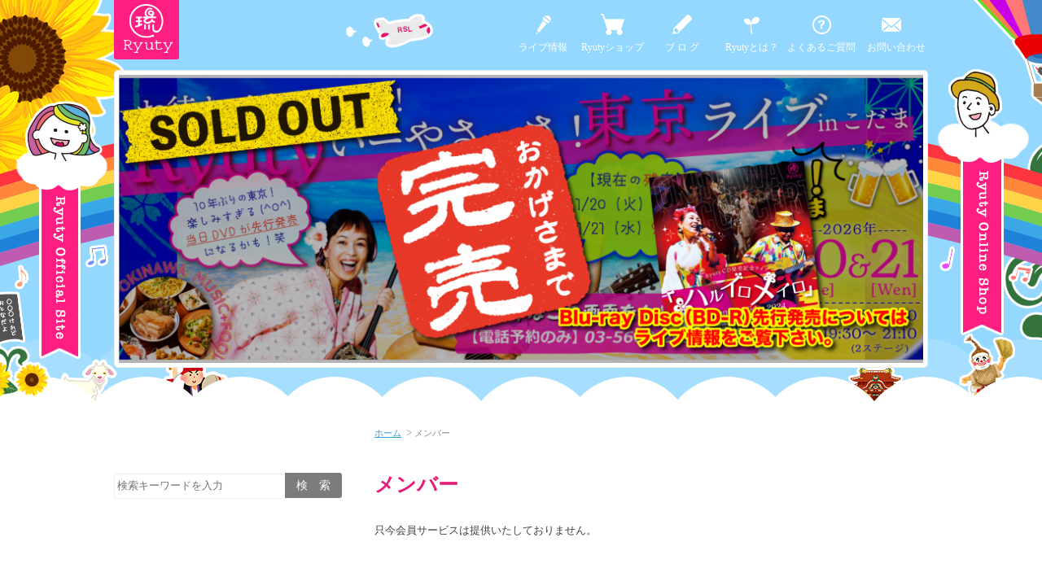

--- FILE ---
content_type: text/html; charset=UTF-8
request_url: https://ryuty.com/usces-member/?page=login&re=9042
body_size: 5513
content:

<!DOCTYPE html>
<html lang="ja">
<head>
<meta charset="utf-8" />
<meta http-equiv="X-UA-Compatible" content="IE=edge,chrome=1" />
<title>メンバー | Ryuty Official Site</title>
<meta name="keywords" content="ryuty,リューティー,リュウティ,沖縄 アーティスト,沖縄 歌手,沖縄 民謡,照喜名 竹美,比嘉 諭史" />
<meta name="description" content="" />
<meta name="viewport" content="width=1300">
<link rel="stylesheet" href="https://maxcdn.bootstrapcdn.com/font-awesome/4.7.0/css/font-awesome.min.css" />
<link rel="stylesheet" href="https://ryuty.com/wp-content/themes/ryuty/css/cmn.css?mod=20230910" />
<link rel="stylesheet" href="https://ryuty.com/wp-content/themes/ryuty/css/font.css" />
<link rel="stylesheet" href="https://ryuty.com/wp-content/themes/ryuty/css/page.css?20230910" />
<link rel="stylesheet" href="https://ryuty.com/wp-content/themes/ryuty/css/detail.css" />
<meta property="og:title" content="メンバー | Ryuty Official Site">
<meta property="og:type" content="website">
<meta property="og:description" content="">
<meta property="og:url" content="https://ryuty.com/usces-member/">
<meta property="og:image" content="https://ryuty.com/wp-content/themes/ryuty/img/img_ogp03.png">
<meta property="og:site_name" content="Ryuty Official Site">
<link rel="apple-touch-icon-precomposed" href="https://ryuty.com/wp-content/themes/ryuty/img/apple-touch-icon-precomposed.png" />
<link rel="shortcut icon" href="https://ryuty.com/wp-content/themes/ryuty/img/favicon.ico" />
<link rel='stylesheet' id='usces_default_css-css'  href='https://ryuty.com/wp-content/plugins/usc-e-shop/css/usces_default.css?ver=1.9.4.1709123' type='text/css' media='all' />
<script type='text/javascript' src='https://ryuty.com/wp-includes/js/jquery/jquery.js?ver=1.11.3'></script>
<script type='text/javascript' src='https://ryuty.com/wp-includes/js/jquery/jquery-migrate.min.js?ver=1.2.1'></script>
<meta name='robots' content='noindex,nofollow' />
<script type="text/javascript">
(function(i,s,o,g,r,a,m){i['GoogleAnalyticsObject']=r;i[r]=i[r]||function(){(i[r].q=i[r].q||[]).push(arguments)},i[r].l=1*new Date();a=s.createElement(o),m=s.getElementsByTagName(o)[0];a.async=1;a.src=g;m.parentNode.insertBefore(a,m)})(window,document,'script','//www.google-analytics.com/analytics.js','ga');ga('create', 'UA-47711027-5', 'auto');ga('send', 'pageview');
</script>
</head>
<body>
<div id="wrapper">
	<header>
		<div class="l_header cf">
			<div class="b_header w1000c">
				<h1 id="m_header_logo" class="m_header_logo bg_m"><a href="https://ryuty.com"><img class="m_logo" src="https://ryuty.com/wp-content/themes/ryuty/img/img_logo.png" width="62" height="61" alt="沖縄に来たら一番会いたいアーティスト Ryuty Official Site" /></a></h1>
				<ul class="m_nav m_nav_top">
					<li class="nav_live"><a href="https://ryuty.com/live/">ライブ情報</a></li>
<li class="nav_shop"><a href="https://ryuty.com/category/item/">Ryutyショップ</a></li>
<li class="nav_blog"><a href="https://ryuty.com/category/blog/">ブ ロ グ</a></li>
<li class="nav_about"><a href="https://ryuty.com/about/">Ryutyとは？</a></li>
<li class="nav_faq"><a href="https://ryuty.com/faq/">よくあるご質問</a></li>
<li class="nav_contact"><a href="https://ryuty.com/contact/">お問い合わせ</a></li>
				</ul>
				<div class="m_slider">
<a href="https://ryuty.com/live/14520/"><img src="https://ryuty.com/wp-content/uploads/7373d3d3312bcfc0e35996170db3fc742-1000x358.png" width="988" height="346" alt="Ryuty Official Site：トップニュース" /></a>				</div>
			</div>
		</div>
	</header>
	<!-- / header -->
			<div class="b_breadcrumb w1000c">
				<ul class="m_breadcrumb">
					<li><a href="https://ryuty.com">ホーム</a></li>
					&nbsp;&gt;&nbsp;<li><span>メンバー</span></li>
				</ul>
			</div>
			<!-- /.b_breadcrumb -->
	<div class="contents w1000c">
		<div class="l_main">
	<div class="b_page_wrapper">
		<h2 class="fc_m m_live_ttl m_cmn_ttl ff_hiragino_std m_page_ttl">メンバー</h2>
<p>只今会員サービスは提供いたしておりません。</p>	</div>
	<!-- /.b_page_wrapper -->
		</div>
		<!-- /.l_main -->
		<div class="l_side">
			<div class="b_side">
<form id="searchform" class="search_form" action="https://ryuty.com/" role="search" method="get"><input type="text" value="" name="s" id="s" placeholder="検索キーワードを入力" /><input type="submit" id="searchsubmit" value="検　索" /></form><!-- /.search_form -->
				<aside class="m_side_sections m_side_youtube">
					<iframe width="560" height="315" src="https://www.youtube.com/embed/XT9M1A3cvw0?si=T4kfVjPRsHH7wREi" title="YouTube video player" frameborder="0" allow="accelerometer; autoplay; clipboard-write; encrypted-media; gyroscope; picture-in-picture; web-share" referrerpolicy="strict-origin-when-cross-origin" allowfullscreen></iframe>
				</aside>
				<!-- /.m_side_youtube -->
				<section class="m_side_sections m_side_music">
					<h3 class="m_side_cmn_ttl bg_y"><img src="https://ryuty.com/wp-content/themes/ryuty/img/img_onpu.png" width="24" height="52" alt="Now on Sale!!!" />Now on Sale!!!</h3>
					<h4 class="m_cd_ttl"><a href="https://ryuty.com/13097/"><img src="https://ryuty.com/wp-content/uploads/294bf713d929e34784c14d4030baad80-306x306.jpg" width="108" height="108" alt="style4 ハルイロメイロ" /><span class="m_cd_ttl_main ">「 style4 ハルイロメイロ 」</span></a></h4>
					<ul class="m_cd_list">
						<li>1.ハルイロメイロ</li>
						<li>2.遊びションカ㿆ネー ~星降る夜のラブソング~</li>
						<li>3.It's sooo beautiful</li>
						<li>4.うりずん夢花火</li>
						<li>5.Oh! OKINAWA</li>
						<li>6.夏の空</li>
						<li>7.晴れたら空に豆まいて</li>
						<li>8.ロンギンドン</li>
					</ul>
					<a class="m_grade_mz m_cmn_btn m_btn_cd_order" href="https://ryuty.com/13097/">ご購入はこちら▶︎</a>
				</section>
				<!-- /.m_side_music -->
				<aside class="m_side_sections m_side_fb">
					<div class="fb-page" data-href="" data-small-header="false" data-adapt-container-width="true" data-hide-cover="false" data-show-facepile="true" data-show-posts="false">
						<div class="fb-xfbml-parse-ignore">
							<blockquote cite="https://www.facebook.com/pages/Ryuty/442781572423112"><a href="https://www.facebook.com/pages/Ryuty/442781572423112">Ryuty</a></blockquote>
						</div>
					</div>
				</aside>
				<!-- /.m_side_fb -->
				<section class="m_side_sections m_side_goods">
					<h3 class="m_side_cmn_ttl bg_y"><a href="https://ryuty.com/category/item/item-goods/">Ryuty Goods</a></h3>
					<h4 class="b_goods"><a href="https://ryuty.com/13137/"><img class="b_lefter" src="https://ryuty.com/wp-content/uploads/9259498e007541a818abdf617ab3adca-306x230.png" width="86" height="86" alt="Ryuty キャラ入りステッカー" /><span class="m_goods_name">Ryuty キャラ入りステッカー</span><span class="m_goods_price">¥1,000（税込）</span></a></h4>
					<h4 class="b_goods"><a href="https://ryuty.com/8459/"><img class="b_lefter" src="https://ryuty.com/wp-content/uploads/741aa44c9405554a45694a2596a4b406-306x306.png" width="86" height="86" alt="Ryutyサンレレ" /><span class="m_goods_name">Ryutyサンレレ</span><span class="m_goods_price">¥22,000（税込）</span></a></h4>
					<h4 class="b_goods"><a href="https://ryuty.com/5689/"><img class="b_lefter" src="https://ryuty.com/wp-content/uploads/7ae73397e50ecab9b7733478b858c8a6-306x256.png" width="86" height="86" alt="Ryuty神宮お守り（年末年始限定グッズ）" /><span class="m_goods_name">Ryuty神宮お守り（年末年始限定グッズ）</span><span class="m_goods_price">¥1,000（税込）</span></a></h4>
				</section>
				<!-- /.m_side_goods -->
			</div>
		</div>
		<!-- /.l_side -->
	</div>
	<!-- /.contents -->
</div>
<!-- /#wrapper -->
<div class="m_footer_okinawa"><img src="https://ryuty.com/wp-content/themes/ryuty/img/img_footer_okinawa.png" width="1196" height="220" alt="沖縄の歌 Ryutyを聞きにめんそーれ！" /></div>
<footer>
	<div class="l_footer">
		<div class="b_footer w1000c">
			<p class="m_footer_logo"><a href="https://ryuty.com"><img class="m_logo" src="https://ryuty.com/wp-content/themes/ryuty/img/img_logo.png" width="95" height="93" alt="沖縄に来たら一番会いたいアーティスト Ryuty Official Site" /></a></p>
			<div class="b_profile">
				<div class="m_profile">
					<h4 class="m_profile_ttl"><img src="https://ryuty.com/wp-content/themes/ryuty/img/img_bubble_takemi.png" alt="唄者, 三線：照喜名 竹美" /><span class="m_profile_ja">唄者, 三線：照喜名 竹美</span><span class="m_profile_en">Vocal, Sanshin：Takemi Terukina</span><a href="https://linktr.ee/takemiterukina" target="_blank"><i class="fa fa-twitter"></i>Takemi's SNS</a></h4>
				</div>
				<div class="m_profile">
					<h4 class="m_profile_ttl"><img src="https://ryuty.com/wp-content/themes/ryuty/img/img_bubble_higa.png" alt="ギター：比嘉　さとし" /><span class="m_profile_ja">ギター：比嘉　さとし</span><span class="m_profile_en">Vocal, Guitar：Satoshi Higa</span><a href="https://lit.link/SatoshiRyuty" target="_blank"><i class="fa fa-twitter"></i>Satoshi's SNS</a></h4>
				</div>
			</div>
			<!-- /.b_profile -->
			<ul class="b_footer_nav m_nav">
				<li class="nav_live"><a href="https://ryuty.com/live/">ライブ情報</a></li>
<li class="nav_shop"><a href="https://ryuty.com/category/item/">Ryutyショップ</a></li>
<li class="nav_blog"><a href="https://ryuty.com/category/blog/">ブ ロ グ</a></li>
<li class="nav_about"><a href="https://ryuty.com/about/">Ryutyとは？</a></li>
			</ul>
			<ul class="b_footer_nav m_nav">
<li class="nav_faq"><a href="https://ryuty.com/faq/">よくあるご質問</a></li>
<li class="nav_contact"><a href="https://ryuty.com/contact/">お問い合わせ</a></li>
<li><a href="https://ryuty.com/law/">特定商法取引法</a></li>
<li><a href="https://ryuty.com/privacy/">プライバシーポリシー</a></li>

			</ul>
			<ul class="b_footer_nav m_nav">
				<li class="nav_youtube"><a href="https://www.youtube.com/channel/UCCco5Vml7N6HOrcUzuNg2EA" target="_blank">You Tube</a></li>
			</ul>
<!--
			<div class="b_contact_email">
				<p>Ryutyについてのお問い合せはこちらまで。</p>
				<p><a href="m&#97;i&#108;t&#111;:&#99;o&#110;&#116;&#97;&#99;&#116;&#64;&#114;&#121;&#117;&#116;&#121;.&#99;&#111;m">&#99;o&#110;&#116;&#97;&#99;&#116;&#64;&#114;&#121;&#117;&#116;&#121;.&#99;&#111;m</a></p>
			</div>
-->
			<small class="m_copyright">Copyright &copy; 2026 Ryuty Allright Reserved.</small>
		</div>
	</div>
</footer>
<!-- / footer -->
<div id="js_modal_wrapper" class="modal_wrapper"><div id="js_modal_close_area" class="modal_close_area"></div></div>
<div id="fb-root"></div>
	<script type='text/javascript'>
		uscesL10n = {
						
			'ajaxurl': "https://ryuty.com/wp-admin/admin-ajax.php",
			'loaderurl': "https://ryuty.com/wp-content/plugins/usc-e-shop/images/loading.gif",
			'post_id': "5",
			'cart_number': "4",
			'is_cart_row': false,
			'opt_esse': new Array(  ),
			'opt_means': new Array(  ),
			'mes_opts': new Array(  ),
			'key_opts': new Array(  ), 
			'previous_url': "https://ryuty.com", 
			'itemRestriction': "",
			'uscespage': "login",
			'uscesid': "MGtiM2dyNnFwOWRoMjc1NTZoOGQxMTFoNGRiN2FsMDZyMzBtNnNnOW01MmdoNXVvX2FjdGluZ18wX0E%3D",
			'wc_nonce': "5f6cd3c4df"
		}
	</script>
	<script type='text/javascript' src='https://ryuty.com/wp-content/plugins/usc-e-shop/js/usces_cart.js'></script>
<!-- Welcart version : v1.9.4.1709123 -->
<script type='text/javascript' src='https://ryuty.com/wp-content/themes/ryuty/js/jquery-2.1.4.min.js'></script>
<script type='text/javascript' src='https://ryuty.com/wp-content/themes/ryuty/js/jquery.easing.1.3.min.js'></script>
<script type='text/javascript' src='https://ryuty.com/wp-content/themes/ryuty/js/jquery.inview.min.js'></script>
<script type='text/javascript' src='https://ryuty.com/wp-content/themes/ryuty/js/jquery.validate.min.js'></script>
<script type='text/javascript' src='https://ryuty.com/wp-content/themes/ryuty/js/ryuty.js'></script>
<script type="text/javascript">
jQuery("document").ready(function($){
	$('input[name="custom_member[name_rf]"]').after("※ Ryutyネームをお持ちの方は入力して下さい");
	$('select[name="custom_member[sex_rf]"]').after("※ 性別を選択して下さい");
	$('select[name="custom_member[age_rf]"]').after("※ 年歳を選択して下さい");
	$('select[name="custom_member[mailmaga_rf]"]').after("※ Ryutyからのお知らせを「受け取る、受け取らない」を選択して下さい");
	$('select[name="custom_member[pay_rf]"]').after("※ 年会費のお支払い方法を選択して下さい");
	$('input[name="custom_member[email_rf]"]').after("※ メールアドレスを複数お持ちの方は入力して下さい");
	$('tr.customkey_email_rf').insertBefore('tr#member_tr_password');
	$('tr.customkey_email_rf').insertAfter('tr#member_tr_email');
		
	$('#mailaddress1').on('keydown keyup keypress change', function(){
		var email01_val = $(this).val();
		$('#mailaddress2').val(email01_val);
	});
	
	var post = 'POST',
			url  = 'http://ryuty.com/mailmaga/reg.cgi',
			time = 5000,
			data = 'text';

	var $checkedPay, 
			$membershipPaymentForm   = $('#js_membership_credit_form'), 
			$memberShipPaymentButton = $('#js_membership_credit_btn');

		$('input[name="membership_payment"]').on('change', function(){
			$checkedPay = $(this).val();
			
			if($checkedPay == 'change'){
				$membershipPaymentForm.attr('action', 'https://ryuty.com/change-card');
				$memberShipPaymentButton.val('カード情報を変更する');
			}else{
				$membershipPaymentForm.attr('action', 'https://ryuty.com/family-payment');
				$memberShipPaymentButton.val('年会費のお支払いへ進む');				
			}
		});

		$memberShipPaymentButton.on('click', function(){
		if($checkedPay != null){
			$membershipPaymentForm.submit();
		}else{
			$('#js_select_payment_msg').css({'display':'block'});			
		}
	});	

	$('#m_editmember_form [name="editmember"]').on('click',function(){
		var mailmaga = $('#m_editmember_form [name="custom_member[mailmaga_rf]"]').val();
		var new_mail_main = $('#m_editmember_form [name="member[mailaddress1]"]').val();
		var new_mail_sub = $('#m_editmember_form [name="custom_member[email_rf]"]').val();
		var old_mail_main = $('#m_editmember_form [name="regied_email_main"]').val();
		var old_mail_sub = $('#m_editmember_form [name="regied_email_sub"]').val();

		if(mailmaga == '受け取る'){
			if(new_mail_main != old_mail_main){
				$.ajax({
					type: post,
					url: url,
					data: 'email=' + new_mail_main + '&reg=add&encode=文字コード',
					timeout: time,
					dataType: data
				});
				$.ajax({
					type: post,
					url: url,
					data: 'email=' + old_mail_main + '&reg=del&encode=文字コード',
					timeout: time,
					dataType: data
				});
			}else{
				$.ajax({
					type: post,
					url: url,
					data: 'email=' + new_mail_main + '&reg=add&encode=文字コード',
					timeout: time,
					dataType: data
				});
			}
			if(new_mail_sub != old_mail_sub){
				$.ajax({
					type: post,
					url: url,
					data: 'email=' + new_mail_sub + '&reg=add&encode=文字コード',
					timeout: time,
					dataType: data
				});
				$.ajax({
					type: post,
					url: url,
					data: 'email=' + old_mail_sub + '&reg=del&encode=文字コード',
					timeout: time,
					dataType: data
				});
			}else{
				$.ajax({
					type: post,
					url: url,
					data: 'email=' + new_mail_sub + '&reg=add&encode=文字コード',
					timeout: time,
					dataType: data
				});
			}
		}else if(mailmaga != '受け取る'){
			$.ajax({
				type: post,
				url: url,
				data: 'email=' + new_mail_main + '&reg=del&encode=文字コード',
				timeout: time,
				dataType: data
			});
			$.ajax({
				type: post,
				url: url,
				data: 'email=' + new_mail_sub + '&reg=del&encode=文字コード',
				timeout: time,
				dataType: data
			});
			$.ajax({
				type: post,
				url: url,
				data: 'email=' + old_mail_main + '&reg=del&encode=文字コード',
				timeout: time,
				dataType: data
			});
			$.ajax({
				type: post,
				url: url,
				data: 'email=' + old_mail_sub + '&reg=del&encode=文字コード',
				timeout: time,
				dataType: data
			});
		}
	});
});
</script>
<script type="text/javascript">
!function(e,t,n){var o,a=e.getElementsByTagName(t)[0];e.getElementById(n)||(o=e.createElement(t),o.id=n,o.src="//connect.facebook.net/ja_JP/sdk.js#xfbml=1&version=v2.4&appId=202596963136080",a.parentNode.insertBefore(o,a))}(document,"script","facebook-jssdk");
!function(d,s,id){var js,fjs=d.getElementsByTagName(s)[0],p=/^http:/.test(d.location)?'http':'https';if(!d.getElementById(id)){js=d.createElement(s);js.id=id;js.src=p+"://platform.twitter.com/widgets.js";fjs.parentNode.insertBefore(js,fjs);}}(document,"script","twitter-wjs");
</script>
</body>
</html>

--- FILE ---
content_type: text/css
request_url: https://ryuty.com/wp-content/themes/ryuty/css/page.css?20230910
body_size: 5034
content:
@charset "utf-8";
.b_page_wrapper {
	padding-top:0.4rem;
	margin-bottom:4rem;
}
.b_page_wrapper .m_cmn_ttl {
	margin-bottom:0.5rem;
}
.b_page_wrapper .m_cmn_ttl.m_page_ttl {
	margin-bottom:2rem;
}

/* About
-----------------------------------------------*/
.b_abouts {
	overflow:hidden;
}
.b_abouts h3 {
	margin-bottom:0.5rem;
}
.b_member_person {
	padding-bottom: 2.8rem;
}
.b_member_person + .b_member_person {
	padding-top: 2.8rem;
	border-top: 1px solid #ddd;
}
.m_about_top {
	display: flex;
	gap: 16px;
}
.m_about_profile_img {
	width: 300px;
	height: 450px;
	flex-shrink: 0;
	padding: .24rem;
	border: 1px solid #ddd;
	border-radius: .2rem;	
}
.m_about_top rt {
	color: #999;
	transform: translateY(-2px);
}
.b_member_person_name {
	font-size: 2.4rem;
}
.b_member_person_name span {
	display: block;
	font-size: 1rem;
	font-style: italic;
	color: #999;
	font-weight: normal;
}
.b_member_person_image {
	float: right;
	padding: .24rem;
	border: 1px solid #ddd;
	border-radius: .2rem;
}
/* .b_member_person_sns dt {
	padding-top: .4rem;
}
.b_member_person_sns dd {
	display: flex;
	align-items: flex-start;
} */
.m_contact_message {
	display: flex
}
.m_contact_message_text {
	text-indent: -1em;
	padding-left: 1em;
}
.m_contact_message_image {
	display: flex;
	width: 120px;
	aspect-ratio: 1/1;
	align-items: center;
	justify-content: center;
	flex-shrink: 0;
	box-sizing: border-box;	
	margin-right: 10px;
	border: 1px solid #ccc;
	border-radius: 6px;
	overflow: hidden;
}
.twitter {
	display: flex;
	width: 68px;
	justify-content: center;
	align-items: center;
	padding: .4rem .24rem .24rem;
	border-radius: .3rem;	
	color: #00aced;
	border: 1px solid #00aced;
	margin-right: 1rem;
}
.facebook {
	display: flex;
	width: 80px;
	justify-content: center;
	align-items: center;
	padding: .4rem .24rem .24rem;
	border-radius: .3rem;	
	color: #305097;
	border: 1px solid #305097;
	margin-right: 1rem;
}
.blog {
	display: flex;
	width: 80px;
	justify-content: center;
	align-items: center;
	padding: .4rem .24rem .24rem;
	border-radius: .3rem;	
	color: #e61b76;
	border: 1px solid #e61b76;
}
.twitter .fa,
.facebook .fa,
.blog .fa {
	font-size: 1.4rem;
	margin-right: .24rem;
}
.b_member_person_list {
	display: flex;
	flex-wrap: wrap;
	margin-top: 2rem;
}
.b_member_person_list + .b_member_person_list {
	margin-top: .4rem;
}
.b_member_person_list + .b_member_person_sns {
	padding-top: 1rem;
}
.b_member_person_list dt {
	width: 9.4rem;
	font-weight: bold;
}
.b_member_person_list dd {
	width: calc(100% - 9.4rem);
}
.b_member_person_list span {
	display: block;
	margin-left: -1rem;
	text-indent: -2.6em;
	padding-left: 2.6em;
}
.b_member_person_sns_qr {
	display: flex;
	width: fit-content;
	aspect-ratio: 1/1;
	align-items: center;
	justify-content: center;
	flex-shrink: 0;
	box-sizing: border-box;	
	border: 1px solid #ccc;
	border-radius: 6px;
	overflow: hidden;	
}
.m_about_profile_img {
	margin-bottom: 2rem;
}
.b_discography li {
	width:22%;
	height:198px;
	float:left;
	margin-right:4%;
	margin-bottom:2rem;
}
.b_discography li:nth-of-type(4n) {
	margin-right:0;
}
.b_discography a {
	color:inherit;
}
.b_discography .m_cd_img {
	display:block;
	height:150px;
	margin-bottom:0.5rem;
}
.b_discography .m_cd_ttl_main {
	font-size:1.24rem;
}
.b_discography .m_cd_ttl_sub {
	font-size:0.8rem;
	padding-top:0;
}
.b_discography,
.b_career_activity {
	overflow:hidden;
}
.b_career_activity th,
.b_career_activity td {
	padding:1rem;
	box-sizing:border-box;
}
.b_career_activity tr {
	border:1px solid #eee;
	border-bottom:none;
}
.b_career_activity tr:last-of-type {
	border-bottom:1px solid #eee;
}
.b_career_activity th {
	width:16%;
	background:#ffcd26;
	color:#fff;
	white-space: nowrap;
}
.b_career_activity td {
	width:84%;
}


/* Ryuty Family
-----------------------------------------------*/
.b_family_section {
	padding-bottom:1.5rem;
	margin-bottom:1.5rem;
	border-bottom:1px solid #ccc;
}

.m_family_privilege {
	padding:1rem 0;
	background:url(../img/bg_family_takemi.png) no-repeat right center;
	-webkit-background-size:auto 94%;
	   -moz-background-size:auto 94%;
	    -ms-background-size:auto 94%;
	     -o-background-size:auto 94%;
	        background-size:auto 94%;
}
.m_family_privilege li {
	width:64%;
	text-indent:-1.5rem;
	padding-left:1.4rem;
	margin-bottom:1rem;
}
.m_family_privilege .icon-checkmark7 {
	font-size:1.2rem;
	margin-right:0.24rem;
}
.m_family_privilege li:last-of-type {
	padding:0.5rem 0;
	text-indent:1rem;
}
.m_family_membership_fee {
	padding:4rem 0 4rem 38%;
	background:url(../img/bg_family_higa.png) no-repeat left center;
	-webkit-background-size:contain;
	   -moz-background-size:contain;
	    -ms-background-size:contain;
	     -o-background-size:contain;
	        background-size:contain;
}
.b_page_wrapper .m_family_membership_fee .m_cmn_ttl {
	margin-bottom:0.5rem;
	font-size:2.5rem;
}
.b_page_wrapper .m_family_membership_fee .m_cmn_ttl:first-of-type {
	padding-top:2rem;
}
.m_rf_price_label,
.m_family_price {
	display:inline-block;
}
.m_rf_price_label {
	width:100px;
}
.m_family_price {
	width:140px;
	text-align:right;
}
.m_family_payment {
	overflow:hidden;
	padding-bottom:1rem;
}
.m_family_payment li {
	float:left;
	width:33.333%;
	padding-top:15rem;
	font-size:1.2rem;
	text-align:center;
	font-weight:bold;
}
.m_family_payment_credit {
	background:url(../img/bg_family_credit.png) no-repeat center 1.14rem;
	background-size:80% auto;
}
.m_family_payment_bank {
	background:url(../img/bg_family_bank.png) no-repeat center center;
	background-size:58.5% auto;
}
.m_family_payment_postbank {
	background:url(../img/bg_family_postbank.png) no-repeat center center;
	background-size:39.5% auto;
}
.m_family_payment_note {
	clear:both;
	padding-top:2rem;
	font-size:0.94rem;
}
.m_family_payment_note li {
	margin-bottom:0.5rem;
	text-indent:-0.94rem;
	padding-left:0.94rem;
}
.b_family_agreement {
	border-bottom:none;
}
.b_family_agreement h3 {
	padding:1.5rem 0 1rem;
}
.m_family_agreemtn_txt {
	background:#fff;
	width:100%;
	height:200px;
	background:#fdfdfd;
	overflow:scroll;
	padding:0.6rem;
	box-sizing:border-box;
	border-radius:3px;
	border:1px solid #ccc;
	margin-bottom:2rem;
}
.m_mobile_carriers_note {
	text-indent:-1rem;
	padding-left:1rem;
	margin-bottom:0.5rem;
}
.m_mobile_carriers_set {
	padding-left:1rem;
	margin-bottom:0.68rem;
}
.m_family_entry_step {
	margin-bottom: 20px;
}
.m_family_entry_step li {
	text-indent:-1rem;
	padding-left:1rem;
	margin-bottom:0.68rem;
}
.m_family_entry_step li span {
	font-size:1.6rem;
	margin-right:0.24rem;
	position:relative;
	top:0.22rem;
}
.m_membership_guide {
	border: 2px double #e61b76;
	padding: 10px;
	margin-bottom: 20px;
}
.m_membership_guide_ttl {
	font-weight: bold;
	margin-bottom: 10px;
}
.m_membership_guide_list li:first-of-type {
	margin-bottom: 5px;
}
.m_family_agree {
	text-align:center;
	margin-bottom:1rem;
}
.m_action_btns.m_family_regist_wrapper {
	padding-top:1rem;
	text-align:left;
}
#family_submit,
.to_confirm_button {
	opacity:0.65;
}

/* Ryuty Family -> Step
-----------------------------------------------*/
.b_family_step_section {
	margin-bottom: 2rem;
	overflow: hidden;
}
.family_step_ttl {
	font-size: 16px;
	background: #e61b76;
	font-weight: bold;
	color: #fff;
	padding: 0.8rem 1rem;
	border-radius:5px;
	margin-bottom: 1rem;
	letter-spacing:1px;
}
.family_step_list li {
	margin-bottom: 1rem;
	text-indent: -1.4rem;
	padding-left: 1.4rem;
}
.family_step_figure {
	margin-bottom: 2rem;
}
.family_step_figure figcaption {
	font-size: 0.88rem;
	color: #999;
	text-align: right;
}
.family_step_figure p {
	border: 1px solid #ededed;
	padding: 1rem;
	margin-bottom: 0.5rem;
}
.b_section_family_step_inner {
	margin-bottom: 2rem;
	padding-bottom: 2rem;
	border-bottom: 1px solid #ddd;
}
.family_step_pay_ttl {
	font-size: 1.26rem;
	margin-bottom: 1rem;
	font-weight: bold;
}
.family_step_desc {
	margin-bottom: 1rem;
}
.family_step_note {
	font-size: 0.94rem;
	font-weight: bold;
	padding-top: 0.5rem;
}

/* Common Table [Cart, Member]
-----------------------------------------------*/
.b_no_item {
	padding:3rem 0;
	text-align:center;
}
.m_order_step {
	overflow:hidden;
	padding-top:0.65rem;
}
.m_order_step li {
	float:left;
	width:25%;
	background:#ccc;
	color:#fff;
	font-size:1.2rem;
	text-align:center;
	padding:0.42rem 0;
	box-sizing:border-box;
	border-right:1px solid rgba(255,255,255,0.8);
}
.m_order_step li.bg_y {
	background:#ffcd26;
	border-right:none;
}
.m_order_step li:first-of-type {
	border-radius:3px 0 0 3px;
}
.m_order_step li:last-of-type {
	border-radius:0 3px 3px 0;
	border-right:none;
}
.m_order_desc_msg,
.m_confirm_order_tbl tr.ttl h3 {
	border:1px solid #e61b76;
	font-size:1.2rem;
	color:#e61b76;
	padding:0.5rem;
	box-sizing:border-box;
	border-radius:3px;
	margin:2.4rem 0 1.4rem;
}
.m_order_desc_msg:before,
.m_confirm_order_tbl tr.ttl h3:before {
	content:"▼ ";
}
.edit_comp_msg {
	margin-bottom:10px;
}
.m_cmn_tbl,
.m_cmn_tbl thead,
.m_cmn_tbl tbody,
.m_cmn_tbl tfoot,
.m_cmn_tbl tr,
.m_cmn_tbl th,
.m_cmn_tbl td {
	display:block;
	overflow:hidden;
}
.m_cmn_tbl,
.m_cmn_tbl thead,
.m_cmn_tbl tbody,
.m_cmn_tbl tfoot,
.m_cmn_tbl tr {
	width:100%;
}
.m_cmn_tbl,
.m_cmn_tbl.m_payment_tbl {
	margin-bottom:2rem;
}
.m_payment_tbl,
.m_confirm_item_tbl,
.m_lostpass_tbl {
	margin-bottom:0;
}
.m_cmn_tbl tr {
	border-bottom:1px solid #ccc;
}
.m_cmn_tbl tr.customkey_pay_status_rf,
.m_cmn_tbl tr.customkey_paid_rf {
	display:none;
}
.m_cmn_tbl tr:first-of-type,
#m_newmember_tbl tr:nth-of-type(2) {
	border-top:1px solid #ccc;
}
.m_cmn_tbl tr.customkey_paymethod_rf {
	display: none;
}
.m_cmn_tbl th,
.m_cmn_tbl td,
.m_in_radio_tr dt,
.m_in_radio_tr dd {
	float:left;
	box-sizing:border-box;
	height:68px;
}
.m_cmn_tbl .customkey_pay_rf th,
.m_cmn_tbl .customkey_pay_rf td {
	height: 80px;
}
.m_cmn_tbl #member_tr_webpay th,
.m_cmn_tbl #member_tr_webpay td {
	height:100px;
}
/*.m_cmn_tbl #member_tr_webpay {
	display:none;
}*/

.member_tr_webpay_btn {
	width:50%;
	margin-bottom:5px;
}
.m_cmn_tbl th,
.m_in_radio_tr dt {
	width:32%;
	text-align:left;
	background:#efefef;
	padding:1.5rem 2% 0;
	border-left:1px solid #ccc;
}
.m_cmn_tbl td,
.m_in_radio_tr dd {
	width:68%;
	padding:1rem 2% 0;
	border-right:1px solid #ccc;
	border-left:1px solid #ccc;
}
.m_cmn_tbl th.hidden,
.m_cmn_tbl td.hidden {
	display:none;
}
.m_cmn_input_tbl td {
	font-size:0.8rem;
	color:#999;
}
.m_cmn_tbl td input,
.m_cmn_tbl td select,
.notes {
	width:98%;
	font-size:16px;
	padding:0.24rem;
	box-sizing:border-box;
	margin-bottom:0.4rem;
	border:1px solid #ccc;
	border-radius:3px;
}
.m_cmn_tbl td select {
	-webkit-appearance: none;
	        appearance: none;
	width:98%;
	min-height:26px;
	font-size:16px;
}
.m_cmn_tbl tr.inp1 td {
	width:34%;
}
.m_cmn_tbl tr.inp1 td:first-of-type {
	border-right:none;
}
.m_cmn_tbl tr.inp1 td:last-of-type {
	border-left:none;
}
.m_cmn_tbl tr.inp1 input {
	width:88%;
	margin-left:0.4rem;
}
.m_cmn_tbl tr.inp1:first-of-type input {
	margin-left:1rem;
}
.m_cmn_tbl em,
.m_require span {
	background:red;
	color:#fff;
	text-align:center;
	font-size:0.88rem;
	padding:0.4rem 0.5rem 0.4rem 0.6rem;
	box-sizing:border-box;
	border-radius:3px;
	font-style:normal;
	position:relative;
	top:-0.16rem;
	right:0.4rem;
}
p.m_require {
	margin-bottom:1rem;
}
.m_require span  {
	right:0;
}
.m_cmn_tbl em:after {
	content:"必 須";
	margin-left:-1rem;
}


/* Live Reserve
-------------------------------------- */
.m_cmn_input_tbl.m_live_tbl .live_name_cell {
	height:60px;
	padding-top:0;
	line-height:60px;
}
.m_cmn_input_tbl.m_live_tbl td.live_name_cell {
	font-size:1.2rem;
}
.m_cmn_input_tbl.m_live_tbl .live_price_cell {
	font-size:1.05rem;
	color:#3f3f3f;
}
.m_cmn_input_tbl.m_live_tbl .live_price_cell p {
	margin-bottom:5px;
}
.total_price {
	font-size:1.2rem;
}
.m_cmn_input_tbl.m_live_tbl .live_payment_cell {
	height:288px;
	color:#3f3f3f;
}
.m_cmn_input_tbl.m_live_tbl label {
	display:block;
	font-size:1.05rem;	
}
.m_cmn_input_tbl.m_live_tbl input[type="radio"]{
	width:auto;
	margin-right:10px;
}
.live_payment {
	margin-bottom:20px;
}
.live_payment .note {
    text-indent: -1rem;
    padding-left: 1rem;
    font-weight: normal;
    font-size: 0.94rem;
}
.m_cmn_tbl.m_reset_tbl th,
.m_cmn_tbl.m_reset_tbl td {
	padding-top:0;
	line-height:68px;
}
.m_cmn_tbl.m_reset_tbl td {
	font-size:16px;
	color:#3f3f3f;
}
.live_credit_wrapper {
	text-align: center;
}
.live_credit_wrapper #payjp_checkout_box input[type="button"] {
	width: 221px;
	border-radius: 5px;
	padding-top: 0.84rem;
	padding-bottom: 0.84rem;
}
.live_credit_sample_guide_img {
	border: 1px solid #ddd;
}
.live_reserve_credit_arrow_down {
	font-size: 20px;
	padding: 5px 0;
}
.live_reserve_credit_message {
	font-size: 10px;
	color: #999;
	margin-top: 1rem;
}

/* Cart Item
-------------------------------------- */
.m_cart_item_tbl tr {
	box-sizing:border-box;
	padding:1.5rem 0;
	border-style:solid;
	border-color:#ccc;
	border-width:0 0 1px;
}
.m_cart_item_tbl tr:first-of-type {
	border-width:1px 0;
}
.m_cart_item_tbl th,
.m_cart_item_tbl td {
	padding:0;
	height:auto;
	border:none;
}
.m_cart_item_tbl td.m_item_img {
	width:22%;
}
.m_cart_item_tbl td.m_item_name,
.m_cart_item_tbl td.m_item_name a {
	width:38%;
	font-size:1.4rem;
	font-weight:bold;
	color:#e61b76;
	padding:0 1.5%;
	box-sizing:border-box;
}
.m_cart_cd_ttl_kakko {
	margin-left:-1rem;
}
.m_cart_cd_ttl_sub {
	font-size:1.2rem;
}
.m_cart_item_tbl td.m_quantity_subtotal {
	width:20%;
	text-align:right;
	padding-right:2%;
}
.m_cart_item_tbl td .quantity {
	width:3.4rem;
	text-align:right;
	margin-bottom:1rem;
}
.m_cart_item_tbl td.m_item_del {
	width:20%;
	text-align:right;
	padding:0 0 0.5rem;
	box-sizing:border-box;
}
.m_count_btn {
	text-align:right;
	margin-bottom:1rem;
}
.m_count_btn input,
.delButton {
	font-size:1.2rem;
	border:none;
	border-radius:3px;
	padding:0.4rem 0.8rem;
}
.delButton {
	background:#ccc;
	color:#fff;
}
.m_cmn_tbl .m_cart_item_tfoot tr {
	border:none;
}
.m_cart_item_tfoot td {
	width:100%;
	text-align:right;
}
.m_cart_item_tfoot_label,
.m_cart_item_tfoot_price {
	font-size:1.4rem;
}
.m_cart_item_tfoot_label {
	color:#3f3f3f;
}
.m_cart_item_tfoot_price {
	color:red;
}
.m_action_btns {
	text-align:center;
}
.m_action_btns input,
.m_member_to_cart {
	width:221px;
	border:none;
	border-radius:5px;
	padding:0.8rem 0;
	font-size:1.56rem;
	box-sizing:border-box;
}
.m_member_to_cart {
	display:inline-block;
	padding:0.6rem 0;
}

/* Delivery
-------------------------------------- */
.m_choise_delivery tr.m_in_radio_tr {
	border:none;
}
.m_cmn_tbl .m_in_radio_tr td {
	float:none;
	width:100%;
	height:auto;
	border:none;
	color:inherit;
	padding:0;
}
.m_cmn_tbl .m_in_radio_tr td label {
	font-size:1.2rem;
}
.m_cmn_tbl .m_in_radio_tr td input {
	width:auto;
	margin-right:0.4rem;
	position:relative;
	top:-0.1rem;
}
.m_cmn_tbl .m_in_radio_tr dt {
	font-weight:bold;
}
.m_cmn_tbl .m_in_radio_tr dt,
.m_cmn_tbl .m_in_radio_tr dd {
	height:96px;
	border-bottom:1px solid #ccc;
}
.m_cmn_tbl .m_in_radio_tr dt:first-of-type,
.m_cmn_tbl .m_in_radio_tr dd:first-of-type {
	height:120px;
}
.m_cmn_tbl .m_in_radio_tr dt:last-of-type,
.m_cmn_tbl .m_in_radio_tr dd:last-of-type {
	border-bottom:none;
}
.m_cmn_tbl .m_in_radio_tr dd {
	font-size:1rem;
	color:inherit;
	padding-top:1.4rem;
	font-weight:bold;
}
.m_cmn_tbl .m_in_radio_tr dd span {
	display:block;
	text-indent:-1rem;
	padding-left:1rem;
	font-weight:normal;
	font-size:0.94rem;
}
#member_tr_webpay #WP-checkout-box input[type="button"],
.m_payment_tbl #WP_checkoutBox input[type="button"],
.m_payment_tbl #WP_checkoutBox input[type="button"]:hover{
	background:#36a0da;
	font-size:14px;
	font-weight:normal;
	line-height:1.3;
}
#WP_checkoutBox,
#m_credit_guide {
	display:none;
}
#m_credit_guide {
	margin-bottom:1rem;
}
.m_note_tbl tr:first-of-type {
	border-top:none;
}
.m_contact_tbl .m_in_textarea_tr th,
.m_contact_tbl .m_in_textarea_tr td,
.m_note_tbl th,
.m_note_tbl td {
	height:13rem;
}
.notes {
	width:100%;
	min-height:10rem;
}
label[for="contact_name01"].error_msg,
label[for="contact_name02"].error_msg {
	margin-left:2rem;
}
label[for="contact_email01"].error_msg,
label[for="contact_email02"].error_msg {
	margin-left:1rem;
}
.error_msg {
	color:red;
}

/* Confirm
-------------------------------------- */
.m_confirm_item_tbl td {
	font-size:1rem;
	color:inherit;
}
.m_confirm_item_tbl td.m_quantity_subtotal {
	width:40%;
}
.m_confirm_item_tbl .m_confirm_item_tfoot {
	padding:1rem 0;
}
.m_confirm_item_tbl .m_confirm_item_tfoot tr {
	border:none;
	padding:0;
}
.m_confirm_item_tfoot td,
.m_confirm_item_tbl .m_confirm_item_tfoot td {
	font-size:1.2rem;
	float:left;
	text-align:right;
	margin-bottom:0.5rem;
}
.m_confirm_item_tfoot td:first-of-type,
.m_confirm_item_tbl .m_confirm_item_tfoot td:first-of-type {
	width:88%;
}
.m_confirm_item_tfoot td:last-of-type,
.m_confirm_item_tbl .m_confirm_item_tfoot td:last-of-type {
	width:12%;
}
.m_cart_item_tfoot_price {
	position:relative;
	top:-0.25rem;
}
#member_table .m_cmn_tbl th,
#member_table .m_cmn_tbl td,
.m_confirm_order_tbl th,
.m_confirm_order_tbl td {
	height:50px;
}
.m_confirm_order_tbl th {
	padding-top:1.3rem;
}
#member_table .m_cmn_tbl td,
.m_confirm_order_tbl td {
	font-size:1.2rem;
	color:inherit;
	padding-top:1.22rem;
}
.m_confirm_order_tbl tr.ttl {
	border:none;
}
.m_confirm_order_tbl tr.ttl td {
	width:100%;
	border:none;
	padding:0;
	height:auto;
}
.m_confirm_order_tbl tr:nth-of-type(2),
.m_confirm_order_tbl tr:nth-of-type(13) {
	border-top:1px solid #ccc;
}
.m_confirm_order_tbl.m_registed_tbl tr:nth-of-type(13),
.m_registed_tbl tr:nth-of-type(2) {
	border-top:none;
}
.m_confirm_order_tbl .m_in_textarea_tr th,
.m_confirm_order_tbl .m_in_textarea_tr td {
	height:180px;
}
.m_comfirm_last_msg {
	margin-bottom:1rem;
	font-size:1.2rem;
}
.m_complete_msg {
	margin-bottom:1rem;
}
.m_complete_msg li {
	text-indent:-1rem;
	padding-left:1rem;
	margin-bottom:1rem;
}
#m_regist_member_tbl tr:nth-of-type(8) th,
#m_regist_member_tbl tr:nth-of-type(8) td {
	padding-top:1rem;
	height:66px;
}
#m_regist_member_tbl tr:nth-of-type(8) th {
	padding-top:1.8rem;
}
/* Member
-------------------------------------- */
.b_member_info_wrapper {
	margin-top:-0.9rem;
}
.m_newmember_note {
	padding-top:1rem;
	margin-bottom:1.5rem;
}
.m_member_erros_msg {
	color:red;
	font-size:1.24rem;
	font-weight:bold;
}
.m_newmember_note li {
	font-size:0.94rem;
	margin-bottom:0.5rem;
	text-indent:0.5rem;
}
.m_newmember_note li.m_newmember_note_ttl {
	font-size:1.2rem;
	text-indent:0.5rem;
	padding:0.24rem 0;
	border-radius:3px;
}
.m_newmember_note.icon-exclamation-circle {
	font-size:1.6rem;
}
/* Login
-------------------------------------------------*/
.b_login_wrapper .b_family_section {
	border-bottom:none;
	margin-bottom:0;
}
.m_passforgot_newmember {
	text-align:center;
	padding:2.5rem 0;
	color:#ddd;
	text-indent:-1.5rem;
}
.m_passforgot_newmember span {
	font-size:1.4rem;
	position:relative;
	top:0.2rem;
}
.m_member_msg {
	margin:1.4rem 0;
}
.m_lostpass_msg:before {
	content:"";
}
.m_member_history_tbl {
	width:100%;
	text-align:center;
	overflow:hidden;
}
.m_member_history_tbl thead th {
	text-align:left;
}
.m_member_history_tbl thead tr.m_member_history_id th {
	padding-top:1rem;
	border-top:1px solid #ccc;
}
.m_member_history_item td.m_quantity_subtotal {
	width:40%;
	padding-right:0;
}
.m_member_history_item tr {
	padding:1rem 0;
}
.m_member_history_tbl td {
	border-top:1px solid #fff;
}
.m_member_history_tbl th:nth-of-type(2),
.m_member_history_tbl td:nth-of-type(2) {
	border-left:1px solid #fff;
	border-right:1px solid #fff;
}
.m_member_history_item {
	margin-bottom:2rem;
}
.m_member_history_item tr:first-of-type {
	border-top:none;
}
.m_member_history_item tfoot tr {
	border-bottom:none;
	padding:1rem 0;
}
/* Law
-----------------------------------------------*/
.m_lows_tbl th,
.m_lows_tbl td {
	height:auto;
	padding-bottom:1rem;
}
.m_lows_tbl th {
	padding-top:1rem;
}
.m_lows_tbl tr:nth-of-type(4) th,
.m_lows_tbl tr:nth-of-type(4) td,
.m_lows_tbl tr:nth-of-type(5) th,
.m_lows_tbl tr:nth-of-type(5) td {
	height:60px;
}

.m_lows_tbl tr:nth-of-type(12) th,
.m_lows_tbl tr:nth-of-type(12) td,
.m_lows_tbl tr:nth-of-type(13) th,
.m_lows_tbl tr:nth-of-type(13) td,
.m_lows_tbl tr:nth-of-type(14) th,
.m_lows_tbl tr:nth-of-type(14) td {
	height:100px;
}

/* FAQ
-----------------------------------------------*/
.m_faq,
.m_faq dt,
.m_faq dd {
	overflow:hidden;
	box-sizing:border-box;
}
.m_faq dt,
.m_faq dd {
	padding:0.6rem 0.5rem 0.45rem;
}
.m_faq dt {
	border:1px solid #36a0da;
	border-radius:3px;
	margin-bottom:1rem;
}
.m_faq dd {
	margin-bottom:2rem;
}
.m_faq .faq_attentions {
	display:block;
	text-indent:-1rem;
	padding-left:1rem;
}
.m_faq dt > .fc_b,
.m_faq dd > .fc_m {
	display:block;
	width:3%;
	float:left;
	font-size:1.4rem;
	margin-top:-0.42rem;
}
.m_faq dt .m_question_txt,
.m_faq dd .m_anwser_txt {
	display:block;
	width:97%;
	float:left;
}

/* Privacy
-----------------------------------------------*/
.pricavy_box {
	margin-bottom: 2rem;
}
.m_membership_paymetn_credit .m_action_btns {
	text-align: left;
}
.m_membership_paymetn_credit .webpay_script {
	padding: 10px 0;
}
.m_membership_paymetn_credit .webpay_script input[type="button"]{
	width: 221px!important;
	height: auto!important;
    border: none!important;
    border-radius: 5px!important;
    padding: 0.8rem 0!important;
    font-size: 1.56rem!important;
    box-sizing: border-box!important;
}
.m_cmn_tbl tr.customkey_peyday_rf {
	display: none;
}
.select_payment_msg {
	display: none;
	text-align: center;
	margin-bottom: 12px;
}

/* Cancel
-----------------------------------------------*/
.cancel_section {
	margin-bottom: 18px;
}
.cencel_section_ttl {
	color: #e61b76;
	font-weight: bold;
	margin-bottom: 4px;
}
.cancel_section p {
	text-indent: -12px;
	padding-left: 12px;
	margin-bottom: 6px;
}

/* Modify Credit
-----------------------------------------------*/
.m_current_credit {
	margin: 1rem 0 2rem;
}
.m_current_credit table {
	width: 100%;
  border-right: 1px solid #ccc;
  border-bottom: 1px solid #ccc;
}
.m_current_credit th,
.m_current_credit td {
	font-weight: normal;
  text-align: left;
  padding: 1.5rem;
  border-left: 1px solid #ccc;
  border-top: 1px solid #ccc;
}
.m_current_credit th {
  background: #efefef;
}
